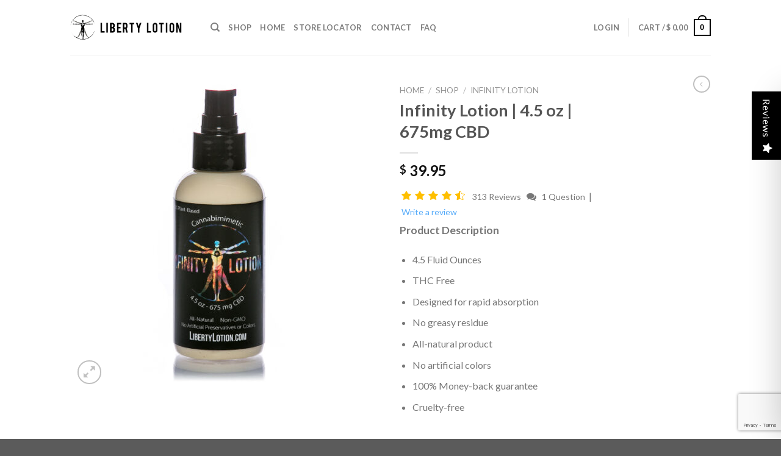

--- FILE ---
content_type: text/html; charset=utf-8
request_url: https://www.google.com/recaptcha/api2/anchor?ar=1&k=6LcJKbkUAAAAAOIq83Ry2L9lv3_okgVLy5Afjs-P&co=aHR0cHM6Ly9saWJlcnR5bG90aW9uLmNvbTo0NDM.&hl=en&v=PoyoqOPhxBO7pBk68S4YbpHZ&size=invisible&anchor-ms=20000&execute-ms=30000&cb=uhcxikf7ryca
body_size: 48974
content:
<!DOCTYPE HTML><html dir="ltr" lang="en"><head><meta http-equiv="Content-Type" content="text/html; charset=UTF-8">
<meta http-equiv="X-UA-Compatible" content="IE=edge">
<title>reCAPTCHA</title>
<style type="text/css">
/* cyrillic-ext */
@font-face {
  font-family: 'Roboto';
  font-style: normal;
  font-weight: 400;
  font-stretch: 100%;
  src: url(//fonts.gstatic.com/s/roboto/v48/KFO7CnqEu92Fr1ME7kSn66aGLdTylUAMa3GUBHMdazTgWw.woff2) format('woff2');
  unicode-range: U+0460-052F, U+1C80-1C8A, U+20B4, U+2DE0-2DFF, U+A640-A69F, U+FE2E-FE2F;
}
/* cyrillic */
@font-face {
  font-family: 'Roboto';
  font-style: normal;
  font-weight: 400;
  font-stretch: 100%;
  src: url(//fonts.gstatic.com/s/roboto/v48/KFO7CnqEu92Fr1ME7kSn66aGLdTylUAMa3iUBHMdazTgWw.woff2) format('woff2');
  unicode-range: U+0301, U+0400-045F, U+0490-0491, U+04B0-04B1, U+2116;
}
/* greek-ext */
@font-face {
  font-family: 'Roboto';
  font-style: normal;
  font-weight: 400;
  font-stretch: 100%;
  src: url(//fonts.gstatic.com/s/roboto/v48/KFO7CnqEu92Fr1ME7kSn66aGLdTylUAMa3CUBHMdazTgWw.woff2) format('woff2');
  unicode-range: U+1F00-1FFF;
}
/* greek */
@font-face {
  font-family: 'Roboto';
  font-style: normal;
  font-weight: 400;
  font-stretch: 100%;
  src: url(//fonts.gstatic.com/s/roboto/v48/KFO7CnqEu92Fr1ME7kSn66aGLdTylUAMa3-UBHMdazTgWw.woff2) format('woff2');
  unicode-range: U+0370-0377, U+037A-037F, U+0384-038A, U+038C, U+038E-03A1, U+03A3-03FF;
}
/* math */
@font-face {
  font-family: 'Roboto';
  font-style: normal;
  font-weight: 400;
  font-stretch: 100%;
  src: url(//fonts.gstatic.com/s/roboto/v48/KFO7CnqEu92Fr1ME7kSn66aGLdTylUAMawCUBHMdazTgWw.woff2) format('woff2');
  unicode-range: U+0302-0303, U+0305, U+0307-0308, U+0310, U+0312, U+0315, U+031A, U+0326-0327, U+032C, U+032F-0330, U+0332-0333, U+0338, U+033A, U+0346, U+034D, U+0391-03A1, U+03A3-03A9, U+03B1-03C9, U+03D1, U+03D5-03D6, U+03F0-03F1, U+03F4-03F5, U+2016-2017, U+2034-2038, U+203C, U+2040, U+2043, U+2047, U+2050, U+2057, U+205F, U+2070-2071, U+2074-208E, U+2090-209C, U+20D0-20DC, U+20E1, U+20E5-20EF, U+2100-2112, U+2114-2115, U+2117-2121, U+2123-214F, U+2190, U+2192, U+2194-21AE, U+21B0-21E5, U+21F1-21F2, U+21F4-2211, U+2213-2214, U+2216-22FF, U+2308-230B, U+2310, U+2319, U+231C-2321, U+2336-237A, U+237C, U+2395, U+239B-23B7, U+23D0, U+23DC-23E1, U+2474-2475, U+25AF, U+25B3, U+25B7, U+25BD, U+25C1, U+25CA, U+25CC, U+25FB, U+266D-266F, U+27C0-27FF, U+2900-2AFF, U+2B0E-2B11, U+2B30-2B4C, U+2BFE, U+3030, U+FF5B, U+FF5D, U+1D400-1D7FF, U+1EE00-1EEFF;
}
/* symbols */
@font-face {
  font-family: 'Roboto';
  font-style: normal;
  font-weight: 400;
  font-stretch: 100%;
  src: url(//fonts.gstatic.com/s/roboto/v48/KFO7CnqEu92Fr1ME7kSn66aGLdTylUAMaxKUBHMdazTgWw.woff2) format('woff2');
  unicode-range: U+0001-000C, U+000E-001F, U+007F-009F, U+20DD-20E0, U+20E2-20E4, U+2150-218F, U+2190, U+2192, U+2194-2199, U+21AF, U+21E6-21F0, U+21F3, U+2218-2219, U+2299, U+22C4-22C6, U+2300-243F, U+2440-244A, U+2460-24FF, U+25A0-27BF, U+2800-28FF, U+2921-2922, U+2981, U+29BF, U+29EB, U+2B00-2BFF, U+4DC0-4DFF, U+FFF9-FFFB, U+10140-1018E, U+10190-1019C, U+101A0, U+101D0-101FD, U+102E0-102FB, U+10E60-10E7E, U+1D2C0-1D2D3, U+1D2E0-1D37F, U+1F000-1F0FF, U+1F100-1F1AD, U+1F1E6-1F1FF, U+1F30D-1F30F, U+1F315, U+1F31C, U+1F31E, U+1F320-1F32C, U+1F336, U+1F378, U+1F37D, U+1F382, U+1F393-1F39F, U+1F3A7-1F3A8, U+1F3AC-1F3AF, U+1F3C2, U+1F3C4-1F3C6, U+1F3CA-1F3CE, U+1F3D4-1F3E0, U+1F3ED, U+1F3F1-1F3F3, U+1F3F5-1F3F7, U+1F408, U+1F415, U+1F41F, U+1F426, U+1F43F, U+1F441-1F442, U+1F444, U+1F446-1F449, U+1F44C-1F44E, U+1F453, U+1F46A, U+1F47D, U+1F4A3, U+1F4B0, U+1F4B3, U+1F4B9, U+1F4BB, U+1F4BF, U+1F4C8-1F4CB, U+1F4D6, U+1F4DA, U+1F4DF, U+1F4E3-1F4E6, U+1F4EA-1F4ED, U+1F4F7, U+1F4F9-1F4FB, U+1F4FD-1F4FE, U+1F503, U+1F507-1F50B, U+1F50D, U+1F512-1F513, U+1F53E-1F54A, U+1F54F-1F5FA, U+1F610, U+1F650-1F67F, U+1F687, U+1F68D, U+1F691, U+1F694, U+1F698, U+1F6AD, U+1F6B2, U+1F6B9-1F6BA, U+1F6BC, U+1F6C6-1F6CF, U+1F6D3-1F6D7, U+1F6E0-1F6EA, U+1F6F0-1F6F3, U+1F6F7-1F6FC, U+1F700-1F7FF, U+1F800-1F80B, U+1F810-1F847, U+1F850-1F859, U+1F860-1F887, U+1F890-1F8AD, U+1F8B0-1F8BB, U+1F8C0-1F8C1, U+1F900-1F90B, U+1F93B, U+1F946, U+1F984, U+1F996, U+1F9E9, U+1FA00-1FA6F, U+1FA70-1FA7C, U+1FA80-1FA89, U+1FA8F-1FAC6, U+1FACE-1FADC, U+1FADF-1FAE9, U+1FAF0-1FAF8, U+1FB00-1FBFF;
}
/* vietnamese */
@font-face {
  font-family: 'Roboto';
  font-style: normal;
  font-weight: 400;
  font-stretch: 100%;
  src: url(//fonts.gstatic.com/s/roboto/v48/KFO7CnqEu92Fr1ME7kSn66aGLdTylUAMa3OUBHMdazTgWw.woff2) format('woff2');
  unicode-range: U+0102-0103, U+0110-0111, U+0128-0129, U+0168-0169, U+01A0-01A1, U+01AF-01B0, U+0300-0301, U+0303-0304, U+0308-0309, U+0323, U+0329, U+1EA0-1EF9, U+20AB;
}
/* latin-ext */
@font-face {
  font-family: 'Roboto';
  font-style: normal;
  font-weight: 400;
  font-stretch: 100%;
  src: url(//fonts.gstatic.com/s/roboto/v48/KFO7CnqEu92Fr1ME7kSn66aGLdTylUAMa3KUBHMdazTgWw.woff2) format('woff2');
  unicode-range: U+0100-02BA, U+02BD-02C5, U+02C7-02CC, U+02CE-02D7, U+02DD-02FF, U+0304, U+0308, U+0329, U+1D00-1DBF, U+1E00-1E9F, U+1EF2-1EFF, U+2020, U+20A0-20AB, U+20AD-20C0, U+2113, U+2C60-2C7F, U+A720-A7FF;
}
/* latin */
@font-face {
  font-family: 'Roboto';
  font-style: normal;
  font-weight: 400;
  font-stretch: 100%;
  src: url(//fonts.gstatic.com/s/roboto/v48/KFO7CnqEu92Fr1ME7kSn66aGLdTylUAMa3yUBHMdazQ.woff2) format('woff2');
  unicode-range: U+0000-00FF, U+0131, U+0152-0153, U+02BB-02BC, U+02C6, U+02DA, U+02DC, U+0304, U+0308, U+0329, U+2000-206F, U+20AC, U+2122, U+2191, U+2193, U+2212, U+2215, U+FEFF, U+FFFD;
}
/* cyrillic-ext */
@font-face {
  font-family: 'Roboto';
  font-style: normal;
  font-weight: 500;
  font-stretch: 100%;
  src: url(//fonts.gstatic.com/s/roboto/v48/KFO7CnqEu92Fr1ME7kSn66aGLdTylUAMa3GUBHMdazTgWw.woff2) format('woff2');
  unicode-range: U+0460-052F, U+1C80-1C8A, U+20B4, U+2DE0-2DFF, U+A640-A69F, U+FE2E-FE2F;
}
/* cyrillic */
@font-face {
  font-family: 'Roboto';
  font-style: normal;
  font-weight: 500;
  font-stretch: 100%;
  src: url(//fonts.gstatic.com/s/roboto/v48/KFO7CnqEu92Fr1ME7kSn66aGLdTylUAMa3iUBHMdazTgWw.woff2) format('woff2');
  unicode-range: U+0301, U+0400-045F, U+0490-0491, U+04B0-04B1, U+2116;
}
/* greek-ext */
@font-face {
  font-family: 'Roboto';
  font-style: normal;
  font-weight: 500;
  font-stretch: 100%;
  src: url(//fonts.gstatic.com/s/roboto/v48/KFO7CnqEu92Fr1ME7kSn66aGLdTylUAMa3CUBHMdazTgWw.woff2) format('woff2');
  unicode-range: U+1F00-1FFF;
}
/* greek */
@font-face {
  font-family: 'Roboto';
  font-style: normal;
  font-weight: 500;
  font-stretch: 100%;
  src: url(//fonts.gstatic.com/s/roboto/v48/KFO7CnqEu92Fr1ME7kSn66aGLdTylUAMa3-UBHMdazTgWw.woff2) format('woff2');
  unicode-range: U+0370-0377, U+037A-037F, U+0384-038A, U+038C, U+038E-03A1, U+03A3-03FF;
}
/* math */
@font-face {
  font-family: 'Roboto';
  font-style: normal;
  font-weight: 500;
  font-stretch: 100%;
  src: url(//fonts.gstatic.com/s/roboto/v48/KFO7CnqEu92Fr1ME7kSn66aGLdTylUAMawCUBHMdazTgWw.woff2) format('woff2');
  unicode-range: U+0302-0303, U+0305, U+0307-0308, U+0310, U+0312, U+0315, U+031A, U+0326-0327, U+032C, U+032F-0330, U+0332-0333, U+0338, U+033A, U+0346, U+034D, U+0391-03A1, U+03A3-03A9, U+03B1-03C9, U+03D1, U+03D5-03D6, U+03F0-03F1, U+03F4-03F5, U+2016-2017, U+2034-2038, U+203C, U+2040, U+2043, U+2047, U+2050, U+2057, U+205F, U+2070-2071, U+2074-208E, U+2090-209C, U+20D0-20DC, U+20E1, U+20E5-20EF, U+2100-2112, U+2114-2115, U+2117-2121, U+2123-214F, U+2190, U+2192, U+2194-21AE, U+21B0-21E5, U+21F1-21F2, U+21F4-2211, U+2213-2214, U+2216-22FF, U+2308-230B, U+2310, U+2319, U+231C-2321, U+2336-237A, U+237C, U+2395, U+239B-23B7, U+23D0, U+23DC-23E1, U+2474-2475, U+25AF, U+25B3, U+25B7, U+25BD, U+25C1, U+25CA, U+25CC, U+25FB, U+266D-266F, U+27C0-27FF, U+2900-2AFF, U+2B0E-2B11, U+2B30-2B4C, U+2BFE, U+3030, U+FF5B, U+FF5D, U+1D400-1D7FF, U+1EE00-1EEFF;
}
/* symbols */
@font-face {
  font-family: 'Roboto';
  font-style: normal;
  font-weight: 500;
  font-stretch: 100%;
  src: url(//fonts.gstatic.com/s/roboto/v48/KFO7CnqEu92Fr1ME7kSn66aGLdTylUAMaxKUBHMdazTgWw.woff2) format('woff2');
  unicode-range: U+0001-000C, U+000E-001F, U+007F-009F, U+20DD-20E0, U+20E2-20E4, U+2150-218F, U+2190, U+2192, U+2194-2199, U+21AF, U+21E6-21F0, U+21F3, U+2218-2219, U+2299, U+22C4-22C6, U+2300-243F, U+2440-244A, U+2460-24FF, U+25A0-27BF, U+2800-28FF, U+2921-2922, U+2981, U+29BF, U+29EB, U+2B00-2BFF, U+4DC0-4DFF, U+FFF9-FFFB, U+10140-1018E, U+10190-1019C, U+101A0, U+101D0-101FD, U+102E0-102FB, U+10E60-10E7E, U+1D2C0-1D2D3, U+1D2E0-1D37F, U+1F000-1F0FF, U+1F100-1F1AD, U+1F1E6-1F1FF, U+1F30D-1F30F, U+1F315, U+1F31C, U+1F31E, U+1F320-1F32C, U+1F336, U+1F378, U+1F37D, U+1F382, U+1F393-1F39F, U+1F3A7-1F3A8, U+1F3AC-1F3AF, U+1F3C2, U+1F3C4-1F3C6, U+1F3CA-1F3CE, U+1F3D4-1F3E0, U+1F3ED, U+1F3F1-1F3F3, U+1F3F5-1F3F7, U+1F408, U+1F415, U+1F41F, U+1F426, U+1F43F, U+1F441-1F442, U+1F444, U+1F446-1F449, U+1F44C-1F44E, U+1F453, U+1F46A, U+1F47D, U+1F4A3, U+1F4B0, U+1F4B3, U+1F4B9, U+1F4BB, U+1F4BF, U+1F4C8-1F4CB, U+1F4D6, U+1F4DA, U+1F4DF, U+1F4E3-1F4E6, U+1F4EA-1F4ED, U+1F4F7, U+1F4F9-1F4FB, U+1F4FD-1F4FE, U+1F503, U+1F507-1F50B, U+1F50D, U+1F512-1F513, U+1F53E-1F54A, U+1F54F-1F5FA, U+1F610, U+1F650-1F67F, U+1F687, U+1F68D, U+1F691, U+1F694, U+1F698, U+1F6AD, U+1F6B2, U+1F6B9-1F6BA, U+1F6BC, U+1F6C6-1F6CF, U+1F6D3-1F6D7, U+1F6E0-1F6EA, U+1F6F0-1F6F3, U+1F6F7-1F6FC, U+1F700-1F7FF, U+1F800-1F80B, U+1F810-1F847, U+1F850-1F859, U+1F860-1F887, U+1F890-1F8AD, U+1F8B0-1F8BB, U+1F8C0-1F8C1, U+1F900-1F90B, U+1F93B, U+1F946, U+1F984, U+1F996, U+1F9E9, U+1FA00-1FA6F, U+1FA70-1FA7C, U+1FA80-1FA89, U+1FA8F-1FAC6, U+1FACE-1FADC, U+1FADF-1FAE9, U+1FAF0-1FAF8, U+1FB00-1FBFF;
}
/* vietnamese */
@font-face {
  font-family: 'Roboto';
  font-style: normal;
  font-weight: 500;
  font-stretch: 100%;
  src: url(//fonts.gstatic.com/s/roboto/v48/KFO7CnqEu92Fr1ME7kSn66aGLdTylUAMa3OUBHMdazTgWw.woff2) format('woff2');
  unicode-range: U+0102-0103, U+0110-0111, U+0128-0129, U+0168-0169, U+01A0-01A1, U+01AF-01B0, U+0300-0301, U+0303-0304, U+0308-0309, U+0323, U+0329, U+1EA0-1EF9, U+20AB;
}
/* latin-ext */
@font-face {
  font-family: 'Roboto';
  font-style: normal;
  font-weight: 500;
  font-stretch: 100%;
  src: url(//fonts.gstatic.com/s/roboto/v48/KFO7CnqEu92Fr1ME7kSn66aGLdTylUAMa3KUBHMdazTgWw.woff2) format('woff2');
  unicode-range: U+0100-02BA, U+02BD-02C5, U+02C7-02CC, U+02CE-02D7, U+02DD-02FF, U+0304, U+0308, U+0329, U+1D00-1DBF, U+1E00-1E9F, U+1EF2-1EFF, U+2020, U+20A0-20AB, U+20AD-20C0, U+2113, U+2C60-2C7F, U+A720-A7FF;
}
/* latin */
@font-face {
  font-family: 'Roboto';
  font-style: normal;
  font-weight: 500;
  font-stretch: 100%;
  src: url(//fonts.gstatic.com/s/roboto/v48/KFO7CnqEu92Fr1ME7kSn66aGLdTylUAMa3yUBHMdazQ.woff2) format('woff2');
  unicode-range: U+0000-00FF, U+0131, U+0152-0153, U+02BB-02BC, U+02C6, U+02DA, U+02DC, U+0304, U+0308, U+0329, U+2000-206F, U+20AC, U+2122, U+2191, U+2193, U+2212, U+2215, U+FEFF, U+FFFD;
}
/* cyrillic-ext */
@font-face {
  font-family: 'Roboto';
  font-style: normal;
  font-weight: 900;
  font-stretch: 100%;
  src: url(//fonts.gstatic.com/s/roboto/v48/KFO7CnqEu92Fr1ME7kSn66aGLdTylUAMa3GUBHMdazTgWw.woff2) format('woff2');
  unicode-range: U+0460-052F, U+1C80-1C8A, U+20B4, U+2DE0-2DFF, U+A640-A69F, U+FE2E-FE2F;
}
/* cyrillic */
@font-face {
  font-family: 'Roboto';
  font-style: normal;
  font-weight: 900;
  font-stretch: 100%;
  src: url(//fonts.gstatic.com/s/roboto/v48/KFO7CnqEu92Fr1ME7kSn66aGLdTylUAMa3iUBHMdazTgWw.woff2) format('woff2');
  unicode-range: U+0301, U+0400-045F, U+0490-0491, U+04B0-04B1, U+2116;
}
/* greek-ext */
@font-face {
  font-family: 'Roboto';
  font-style: normal;
  font-weight: 900;
  font-stretch: 100%;
  src: url(//fonts.gstatic.com/s/roboto/v48/KFO7CnqEu92Fr1ME7kSn66aGLdTylUAMa3CUBHMdazTgWw.woff2) format('woff2');
  unicode-range: U+1F00-1FFF;
}
/* greek */
@font-face {
  font-family: 'Roboto';
  font-style: normal;
  font-weight: 900;
  font-stretch: 100%;
  src: url(//fonts.gstatic.com/s/roboto/v48/KFO7CnqEu92Fr1ME7kSn66aGLdTylUAMa3-UBHMdazTgWw.woff2) format('woff2');
  unicode-range: U+0370-0377, U+037A-037F, U+0384-038A, U+038C, U+038E-03A1, U+03A3-03FF;
}
/* math */
@font-face {
  font-family: 'Roboto';
  font-style: normal;
  font-weight: 900;
  font-stretch: 100%;
  src: url(//fonts.gstatic.com/s/roboto/v48/KFO7CnqEu92Fr1ME7kSn66aGLdTylUAMawCUBHMdazTgWw.woff2) format('woff2');
  unicode-range: U+0302-0303, U+0305, U+0307-0308, U+0310, U+0312, U+0315, U+031A, U+0326-0327, U+032C, U+032F-0330, U+0332-0333, U+0338, U+033A, U+0346, U+034D, U+0391-03A1, U+03A3-03A9, U+03B1-03C9, U+03D1, U+03D5-03D6, U+03F0-03F1, U+03F4-03F5, U+2016-2017, U+2034-2038, U+203C, U+2040, U+2043, U+2047, U+2050, U+2057, U+205F, U+2070-2071, U+2074-208E, U+2090-209C, U+20D0-20DC, U+20E1, U+20E5-20EF, U+2100-2112, U+2114-2115, U+2117-2121, U+2123-214F, U+2190, U+2192, U+2194-21AE, U+21B0-21E5, U+21F1-21F2, U+21F4-2211, U+2213-2214, U+2216-22FF, U+2308-230B, U+2310, U+2319, U+231C-2321, U+2336-237A, U+237C, U+2395, U+239B-23B7, U+23D0, U+23DC-23E1, U+2474-2475, U+25AF, U+25B3, U+25B7, U+25BD, U+25C1, U+25CA, U+25CC, U+25FB, U+266D-266F, U+27C0-27FF, U+2900-2AFF, U+2B0E-2B11, U+2B30-2B4C, U+2BFE, U+3030, U+FF5B, U+FF5D, U+1D400-1D7FF, U+1EE00-1EEFF;
}
/* symbols */
@font-face {
  font-family: 'Roboto';
  font-style: normal;
  font-weight: 900;
  font-stretch: 100%;
  src: url(//fonts.gstatic.com/s/roboto/v48/KFO7CnqEu92Fr1ME7kSn66aGLdTylUAMaxKUBHMdazTgWw.woff2) format('woff2');
  unicode-range: U+0001-000C, U+000E-001F, U+007F-009F, U+20DD-20E0, U+20E2-20E4, U+2150-218F, U+2190, U+2192, U+2194-2199, U+21AF, U+21E6-21F0, U+21F3, U+2218-2219, U+2299, U+22C4-22C6, U+2300-243F, U+2440-244A, U+2460-24FF, U+25A0-27BF, U+2800-28FF, U+2921-2922, U+2981, U+29BF, U+29EB, U+2B00-2BFF, U+4DC0-4DFF, U+FFF9-FFFB, U+10140-1018E, U+10190-1019C, U+101A0, U+101D0-101FD, U+102E0-102FB, U+10E60-10E7E, U+1D2C0-1D2D3, U+1D2E0-1D37F, U+1F000-1F0FF, U+1F100-1F1AD, U+1F1E6-1F1FF, U+1F30D-1F30F, U+1F315, U+1F31C, U+1F31E, U+1F320-1F32C, U+1F336, U+1F378, U+1F37D, U+1F382, U+1F393-1F39F, U+1F3A7-1F3A8, U+1F3AC-1F3AF, U+1F3C2, U+1F3C4-1F3C6, U+1F3CA-1F3CE, U+1F3D4-1F3E0, U+1F3ED, U+1F3F1-1F3F3, U+1F3F5-1F3F7, U+1F408, U+1F415, U+1F41F, U+1F426, U+1F43F, U+1F441-1F442, U+1F444, U+1F446-1F449, U+1F44C-1F44E, U+1F453, U+1F46A, U+1F47D, U+1F4A3, U+1F4B0, U+1F4B3, U+1F4B9, U+1F4BB, U+1F4BF, U+1F4C8-1F4CB, U+1F4D6, U+1F4DA, U+1F4DF, U+1F4E3-1F4E6, U+1F4EA-1F4ED, U+1F4F7, U+1F4F9-1F4FB, U+1F4FD-1F4FE, U+1F503, U+1F507-1F50B, U+1F50D, U+1F512-1F513, U+1F53E-1F54A, U+1F54F-1F5FA, U+1F610, U+1F650-1F67F, U+1F687, U+1F68D, U+1F691, U+1F694, U+1F698, U+1F6AD, U+1F6B2, U+1F6B9-1F6BA, U+1F6BC, U+1F6C6-1F6CF, U+1F6D3-1F6D7, U+1F6E0-1F6EA, U+1F6F0-1F6F3, U+1F6F7-1F6FC, U+1F700-1F7FF, U+1F800-1F80B, U+1F810-1F847, U+1F850-1F859, U+1F860-1F887, U+1F890-1F8AD, U+1F8B0-1F8BB, U+1F8C0-1F8C1, U+1F900-1F90B, U+1F93B, U+1F946, U+1F984, U+1F996, U+1F9E9, U+1FA00-1FA6F, U+1FA70-1FA7C, U+1FA80-1FA89, U+1FA8F-1FAC6, U+1FACE-1FADC, U+1FADF-1FAE9, U+1FAF0-1FAF8, U+1FB00-1FBFF;
}
/* vietnamese */
@font-face {
  font-family: 'Roboto';
  font-style: normal;
  font-weight: 900;
  font-stretch: 100%;
  src: url(//fonts.gstatic.com/s/roboto/v48/KFO7CnqEu92Fr1ME7kSn66aGLdTylUAMa3OUBHMdazTgWw.woff2) format('woff2');
  unicode-range: U+0102-0103, U+0110-0111, U+0128-0129, U+0168-0169, U+01A0-01A1, U+01AF-01B0, U+0300-0301, U+0303-0304, U+0308-0309, U+0323, U+0329, U+1EA0-1EF9, U+20AB;
}
/* latin-ext */
@font-face {
  font-family: 'Roboto';
  font-style: normal;
  font-weight: 900;
  font-stretch: 100%;
  src: url(//fonts.gstatic.com/s/roboto/v48/KFO7CnqEu92Fr1ME7kSn66aGLdTylUAMa3KUBHMdazTgWw.woff2) format('woff2');
  unicode-range: U+0100-02BA, U+02BD-02C5, U+02C7-02CC, U+02CE-02D7, U+02DD-02FF, U+0304, U+0308, U+0329, U+1D00-1DBF, U+1E00-1E9F, U+1EF2-1EFF, U+2020, U+20A0-20AB, U+20AD-20C0, U+2113, U+2C60-2C7F, U+A720-A7FF;
}
/* latin */
@font-face {
  font-family: 'Roboto';
  font-style: normal;
  font-weight: 900;
  font-stretch: 100%;
  src: url(//fonts.gstatic.com/s/roboto/v48/KFO7CnqEu92Fr1ME7kSn66aGLdTylUAMa3yUBHMdazQ.woff2) format('woff2');
  unicode-range: U+0000-00FF, U+0131, U+0152-0153, U+02BB-02BC, U+02C6, U+02DA, U+02DC, U+0304, U+0308, U+0329, U+2000-206F, U+20AC, U+2122, U+2191, U+2193, U+2212, U+2215, U+FEFF, U+FFFD;
}

</style>
<link rel="stylesheet" type="text/css" href="https://www.gstatic.com/recaptcha/releases/PoyoqOPhxBO7pBk68S4YbpHZ/styles__ltr.css">
<script nonce="6nyFHrFqBhQb41iMxhgLpQ" type="text/javascript">window['__recaptcha_api'] = 'https://www.google.com/recaptcha/api2/';</script>
<script type="text/javascript" src="https://www.gstatic.com/recaptcha/releases/PoyoqOPhxBO7pBk68S4YbpHZ/recaptcha__en.js" nonce="6nyFHrFqBhQb41iMxhgLpQ">
      
    </script></head>
<body><div id="rc-anchor-alert" class="rc-anchor-alert"></div>
<input type="hidden" id="recaptcha-token" value="[base64]">
<script type="text/javascript" nonce="6nyFHrFqBhQb41iMxhgLpQ">
      recaptcha.anchor.Main.init("[\x22ainput\x22,[\x22bgdata\x22,\x22\x22,\[base64]/[base64]/[base64]/KE4oMTI0LHYsdi5HKSxMWihsLHYpKTpOKDEyNCx2LGwpLFYpLHYpLFQpKSxGKDE3MSx2KX0scjc9ZnVuY3Rpb24obCl7cmV0dXJuIGx9LEM9ZnVuY3Rpb24obCxWLHYpe04odixsLFYpLFZbYWtdPTI3OTZ9LG49ZnVuY3Rpb24obCxWKXtWLlg9KChWLlg/[base64]/[base64]/[base64]/[base64]/[base64]/[base64]/[base64]/[base64]/[base64]/[base64]/[base64]\\u003d\x22,\[base64]\\u003d\\u003d\x22,\x22JMK7f8Koa2lII8OFJGl2ISLCoC7DsSx1I8Osw4DDqMO+w6AAD3zDtFwkwqDDogPCh1BiwqDDhsKKLBDDnUPCksOWNmPDr1vCrcOhEMO7W8K+w6/DtsKAwpsSw53Ct8OdeR7CqTDCp3fCjUNEw5vDhEA7TmwHJcOlecK5w5DDlsKaEsOxwoEGJMOEwoXDgMKGw7TDpsKgwpfCiRXCnBrCkll/MHLDjyvClDDCssOlIcKJbVIvCEvChMOYDnPDtsOuw4HDuMOlDRglwqfDhTTDvcK8w75dw7AqBsK0AMKkYMK4PzfDkn3ClsOqNGVLw7d5wp9OwoXDqnI5fkcIDcOrw6FJdDHCjcK5WsKmF8Khw5Bfw6PDgy3CmknCqR/DgMKFGsKGGXpdIixKXMKPCMOwPcO9J2Quw5/Ctn/DlsOsQsKFwrPCu8OzwrpbSsK8wo3ChgzCtMKBwoTCoRV7wqxkw6jCrsK1w5rCim3DmTU4wrvCm8KQw4IMwqDDsS0ewrLChWxJMsOvLMOnw6x+w6lmw5jCmMOKEDhMw6xfw4rCiX7DkGTDgVHDk14+w5lyZ8KMQW/DvwoCdV8gWcKEwqPCmA5lw7LDsMO7w5zDh1tHNWMew7zDonvDtUUvOy5fTsKUwqwEesObw57DhAs0JsOQwrvClMKYc8OfIcOJwphKZsOWHRgIYsOyw7XCuMKhwrFrw6YRX37CtCbDv8KAw5PDl8OhIxVBYWoKE1XDjUTCnC/DnDlawpTChlzCkjbCkMKmw50CwpYLC39NAcOqw63DhzU0wpPCrBV6wqrCs3Q9w4UGw6Rxw6kOwoHCpMOfLsOfwrlEaX9hw5PDjHfCocKvQFJRwpXCtDYpA8KPAB0gFDNtLsOZwpnDosKWc8K/[base64]/DoSrCgcKVW2F5woTCgCzCtGTCtDBUBsKUSMO+HV7Dt8KmwobDusKqXRzCgWUEP8OVG8OHwopiw7zCp8OMLMKzw5fCuTPCsgvClHEBX8KaSyMnw7/ChQx2dcOmwrbCrVbDrSwqwpdqwq0OI1HCpmrDjVHDrgXDr0LDgR/CkMOuwoIvw6hAw5bCvGNawq15wpHCqnHCrcKnw47DlsOXSsOswq1oMgF+wozCu8OGw5E6w7jCrMKfLzrDvgDDnmLCmMO1TMO5w5Zlw7lawqB9w6MVw5sbw4XDqcKyfcOYwqnDnMK0dMKOV8KrF8KyFcO3w7LCiWwaw5AgwoMuwr/DjGTDr2DCmxTDiFTDsh7Cijw8Y0w8wprCvR/DusKHET4tBB3DocKeeD3DpQbDoA7CtcKsw4rDqsKfCU/[base64]/[base64]/[base64]/CvMOXwr8Rw5VLS0Z9w6zDlCPDr8K0w6fDs8OywoTCscKVwoxKd8OcU17CrBfDgcOjwqU9HcOlDBHCojHDrsKMwpvDiMKEAAnDjcKESCvChnJUeMOewqbCvsKEwo9SZFBNexDCoMOGw7tlb8ObN3vDkMKJVh/Ch8OXw7dOWMKnNsKIRcKsC8K9wohtwqPClA4hwqVpw4jDsz1swpnCmmU2wo/DqlRgBsO9wqdSw4fDvG7CmnkXwrLCocOxw5DCsMKmw4J2MF9cZGPCghhzV8KTXlDDrcK1WgNzTsOuwqEyLykSZsOaw7jDnSDCoMOlcMOVXsOPH8KXw7hISwwYfyY9XBBJwozDiX0BJw92w6RXw7gVw6TDlRVgYhFmEk/CvMKqw4NefhgQHsOdwpbDmBDDj8OcG2rDiB1WPyh5wprCjDJnwrNob2HCtsOZwrbCiCjCrCzDoQwnw4PDtsKXw74/w5hZT2HCi8Kew57DoMOVfMOALcO7wo5jw4ceSyjDtMODwo3CgiY8b1bCm8OCa8KGw5F5woLDumxpHMOwPMKfX2HCq2Q5OFfDj0LDp8OQwrsTRsKicsKbw61cL8KcEcOrw4nCo1nCpMOXw5IHScOHaxscCsOqw7nCucOPw4jCt15Sw4JDwqPCniIuJzZbwpLChH/[base64]/[base64]/CuR0xwr/CvMKhM1Bpw4jDlnfCmMOSP8K2woUaw6ZAw5ISDMOkRsKDwo3DucKVFykpw6vDg8KMw6E3dcOhw77CiiDCnMOEw4I8w5HDnsK8wobCl8KJw73DlsKVw6N3w57CrMOnNWRhVMOjw6PCl8KwwpMnZSA/wpYlWW3Cm3PDl8Oaw5XDsMKPd8O0ERbDuCRww4k9w5QDwrbCox/[base64]/ComEeRQTCiB4NJMO8XBJbfzXDiWPCjQ41wqojw5U1O8OvwqRPw5pfw6luasKafm4zOD7Cv0rCjAQzWCgPXRnDvMKNw5cpw5fCl8OPw4gtwoHCn8K/CSt0wojCkRPCh1JqVMOZYcKrwqfCrsKUw73CjsO8DlTDhsOgPCvDvjEBOkZ+w7QqwqhkwrTCjsO/w7DCrMKvwroATivCqUQJw6fCq8KabyVOw6ZGw5t3wqjCjMKUw4DCo8Oobxp/wrUVwpsdOj/Do8KDwrUgwoRQw6xBRUbCs8KRahp7DiHCjcODC8K8wq/Dj8OAXMKTw6QcEsKvwok5wrvDv8KWVXxOwqMLw71UwrkYw4vCocKFAMK0w55vJDfCuW4dw4kWchYywrIuwqfDucOnwqXDqsKzw6wRwrwDHEPCuMK9wojDtELCp8O9ccKVw4TCmsKxCMKYFcOwSRzDvsKwQFXDucKyNMOxa2XCpcOYaMOCw4p/QsKbw5/Ci1NvwrkWSxk+wr7Dgk3DksOFwrPDqcOeDS8sw6HDrMOEw4zCh1bChzdGwpNTRcKlQsO5wonCjcKqwrvCi1fClMOhbMKaL8KrwojDpkl8dm5NU8KoSsKmDMOywoXCisOAwpIYwqRqwrDCjAEww4jChh7DkibCvEDCmXp4w5jDgcKJHcK/woZtcgokwpjDlMOpFFfCgUATwokSw4VUHsK1RkQLXcKUKTzClUF+w6gUwrzDpsOza8KmOcOmwr1Bw7TCr8KwQMKpUsKLfMKnN0Irwp3CvsKyLDvCuk3DhMK4Rnghfi8GITfCnsOhFsO0w4NIMsKJw5laP0LCsjnDqXjCqUbCn8OUcDzDusO/P8KPw5cnRcKOGRPCrsKRCyEiQ8O8OihewpBoWsKFJgDDvMOPwoDCgDBAXsKpfRtjwqEbw7rCvMO0DMOidMOWw6QewrDDgMKfw7nDlVMZD8Oawo9owp3DsHMEw4fDkzzCvMKkw5o5wpfChQLDij1tw7Z4VMOpw5rCgU/DjsKKw6rDrcOFw5cDBcOcwqdmD8O/esKvU8KWwo3CrS5Cw4Fwel0JVmElbWrDnsO7BRfDr8OoSsOxw7rDhTLDtcK2NDcLHMO6bzsQa8OgDy3DiCcEKMKdw73CrsKsdnjCtGTCusO7wrzCgcKPUcKJw5TDoC/ChsK6w4VEw5swDyzDhjABwrFXw4hLZEotworDlcKgSsOMdl7Ch1Qlwr7CsMOKw77Drh4bw7nCjMOeVMK+VUlFciPDiUEgW8K1wpvDh0YfNmZaBl/Cu3PCqxYhwpBBOnHCmGXDvGRmEsOaw5PCp3XDosOeSVl6w4VCIGdqw7fCiMOFw6APwoMcw4BAwqLDqhM4XmvCpFgPb8KrGcKdwqPDhgfChxLCj3U9WsKgwp4qDh/ChcKHw4DCmyvDisOWw6vDhhp4GH/ChRrDhMKVw6BEw4/CgCl2woPDp0kXw4HDhVArLcKxbcKeCMOCwrxUwq7DvsO/dlbClRXDjxrDiFnDr2DCi3nCtyfCkMKqOMKuFsKYEsKiRF/Cs1VawqzDmEwMIQc1fhrDtU/[base64]/CmFbDq8Ouwo3DmcK2QcKnw6fCtsKUw753AcKDAMOZw7w+woJ5w6ZIwohdw5DDtMONw4DCjhlaXsOsAMO6w7hkwrTCisKGw6ggXCZ/w6LDn2NyHybCk2JAPsKdw7x7wrvDlxAxwofDgyXCk8OwwozDo8OVw7nCv8K2wqxkYsKkLQ/ChsOVPcKVdMKCw7ghw7DDnFYOw7XDjWtcw6rDpl96diLDlmnClcOSwpHDkcO0woZLNHYNwrPCmMKMOcKOw4Bew6LCq8Kzw4XDsMKVGsOTw4zCsB4Hw7kIRA0Vw6gCfsOIGxZQw71xwoHClWQXw5bCrMKmNXIodS/Dtg3DisObw7XCvcO0wrNMAlRvwrfDvzzCo8K1WX16wo3CscKdw4YyF3E9w7nDhXDCucK1wpIHTMKTSsKbw67Cq0/Cr8OawqFfw4piRcO/[base64]/[base64]/wqbCp8KBAXHDgXEuVnTCsFDDgRcaYnwnwqgsw7DDssOnwrMzZMKDN1BcPcOJC8KDecKuwp17wrZWX8ObJW9pw5/CtcOfwp3Dpgx+BnvDjkRoesOZZnHCl2jDkn/CgMKYP8OdwpXCpcO+X8O9V3/Ci8OEwphbw7QaTMO5woPDqhnCm8K6ciFDwo1Owq/CvkHDkgDComwyw7lNZEzCq8O5w6fDs8KQFsKvwqPDpznCizR/ZxTDvR4kdhokwpHChMOCKcK6w7Vew7TCgX3DtsOUHFzCs8Oxwo/CnRsYw5hcwrXCimzDl8Otwq8HwqU0AwDDj3fCtMKYw60dw6PCmMKfwpPCusKLEw03wpbDmSxsJGfCuMKoHcOnYsK8wopQYMKUDMKdwr0oB01ZMBp8w4TDjk/CuXddPcOvTVLDu8KMAmDCj8KnZ8K1w5MkGVHCpEktXDzCn15qwrItwoHDqUNRw5EWesOsSAsdQsOPw4I0w69hUBBfHsOQw5AqZsKscsKVfcKsZjzDp8O8w65/[base64]/woBIdR9Sw7cXwpXDlVsHwoPChApTVDbDrmnCqRbDnMKHJMOSwpcqWQbCihHDnCLCnVvDgXQnw65hwqRFwpvCrDjDjSXClcKnZzDComrDsMOyD8K5Ixh6Iz3DoChtw5bCm8KUw6/[base64]/wqJawqU8QBTChsKWBiBaTGRCCDvDiW56w6rCnsOnJ8KHZ8O+Sw4Xw6kdwrzDtsOUwph4HsO2wpVDc8Ojw7oyw7IjJxwSw5bCtsOMwr3DpMKjfMOTw6oiwo/DuMOWwpVkwo41wrjDqBQxNAPDpsK2dMKJw6tBQMO5RMKVQ27Dn8OIMRJ9w4HCocOwO8KjOE3DuT3ClcOWc8KBFMOvcsOMwoxVw7XDg3ctw5tiTsKnw4TDncOIKzgCw73DnsK4KMKebEg+wrZ2UsOuwrxuHMKDL8OFwqI/wqDCt3M1JMKzfsKGPFzDrMOwYsOSw4bCjiofdFNFAloCXQ88w4jDvgtZcsOpw6XDm8KRw43DhsKSR8K5woPDo8OOwo7Drlx8SMKkNQbDo8O5w64iw5rDsMOHOMKMRxrDhg/[base64]/[base64]/DgsOIw41nwrfCtsO5Rz7Co8KDflfCnzoRwoFWTMKXahVnw5pkw4oCwprDlBnCvSdIw67DoMK0w51oWcOZwp3DgsOEwr/DuEbCiDRXVjbCiMOmZRwpwrVBwrRHw7DDpldgO8KXbUMfZnjCrcKLwq3DgXFlwrkXAHAJKyNSw7tXBzI/wqpRw5ELdT5cwrvDusKMw5fCgMK/wq1QFsOjwqXDgcOEAzfDjgTCtcOoSsKXcsObw4vClsKVdlAHMg/ClFECN8Oga8OBVGMkYU4RwrMswq7CiMK/PBUwH8KrwrHDvcObeMOmwrLCn8OQIFjClV9Ew4dXClhSwptrw6zDgcO+U8KSeHoye8KdwoNHdldLaFPDgcOawpADw43Dix/DhgoFUVR/woQZwoLDh8OWwrwZwqDCmS/[base64]/DuMKcwrYlwq8Iw4Yfwr/Ch8KcRsO8wp7DnEnDo1TClsO0B8KMJhA7w6/DusKzwqrCshFCw4nCvcK1wq4ZJcOtPcObGcOAdgt4FMOew7/DkAgkSsOmCG40YHnCvWDDt8O0DS5ewr7Dh3p/w6F9Zz3CoBE1wp/CvhjCrUtjOGpDwq/DpWdWHcOswpoVw4nDrwEowr7CpwJDN8KRXcK/[base64]/DtsKDMUfCg8K2ZBrDhMKjdHfDshrCocOLcDrCm2nDm8K2w69QE8OKRsKoAcKmWhrDlsKQb8OoAMKvYcKEwqvDh8KNYAxswprCnMOsMWTCkMOCBcKIK8ObwpxEwrtwU8K1w6jDqsOyTsOwGjHCtB7CosOxwpsAwoBAw7ltw5zDsnTCq2XDhxfCljLDjMO/fsO7woTDs8ODwo3DlMORw7DDuFAOL8OldVfDjho5w7TCmU91w5dJE1fCtxXCs27Cr8OgJsOZUMKeTcOJdBpCG1Y0wqtmF8KTw7/CvyIuw4kxw4/DmcKWRsK3w7N/[base64]/[base64]/DnG0Hw4HCsWR6w5zDjRARw4MXw6BmYkvCjcOiZMOBwpUswovCl8Kkw7vCik3Dg8KxdMKjwrDDjMK+dsOCwqjDqUvDhcOJNn/DkXgmUMOiwpzChcKDLQ5hwrsQw7Q0BCB4WcO5wrfDpMKSw6zCslbCicOUw5pIGxPCo8KqVMKRwo7CqxYSwqHCk8KtwrglH8OiwoNLasKKZSTCocOWPAfDgVfCnxzDky7DpMOnw40VwpXDqk9yPhBYw5bDpGrCjzZVAE06NsOQD8KbRXDCnsOkNFRIdmTCiRzDncO/[base64]/ClX3DlivDkcKEL13DhcKEwqTCtQ0Gw7vCl8OMODLCll5pQcKCQCzDnAw0J04dAcOyPmMbeknCjW/DkEnDs8Kvwq3DqsK8SMKRMk3Dg8KGSG16N8K3w5dLGDfCs1BeCMKgw5vCsMO6NcOsw4TDsU/CvsOnwrsUwqfDgnDDhsO8w4pewr4nwqrDrcKIN8Kfw6FGwq/DnHDDr0Jow5LDhgjCuzHDuMOmDcO1TMOSBmZHwoxpwodswr7CrA5dTSI8w6d3dcOqKCQ3wrDCo28BHSzDo8OFRcOOwr9Rw53CvMOtTMO9w4DCqcK4eRPDt8K2f8OMw5fDtHdrw5c+wo3Dt8KzInwxwqnDmyY2w7fDj2PCuUICFW3CpMKvwq3DrQ1dwo/DqMK6KkZew5TDgAQQwpjDpXg9w7nCp8KuasKiw4lKwosqccOsejnDjcK9XcOUSSjDo1tFEmBRHEvCnG5jGHjDgsOoIXcxw7dvwrkzAXEuPsOFwrbCu2/CqcOuQifCocKwM0gYwo97wqFpVcKWbsOxwqwvwqDCtMOtw6sewqhQwqprGyfDtHHCucKReHJ5w6TCjCjCqcK1wqk7csOkw7HCsUILe8K7IVTCrsOAUsOJw5h6w7drwp5Xw6UKe8OxeCVTwo9aw5rCqsOvYVsXwprCmUYZX8K/w7rCrsOzw5QOazLCisO3SsOSTWDDk3XDhR3DqsKfHS3Dog/ColLCpsKHworClWAaD3dhLS8GWsKRTcKYw6HChFPDsnANw6HCt29ZPVrDuiXDksOGworCq0gDWsODwowVw4tBwonDjMKiw584a8OqJSsUwr1KwpfCiMOgVzYqYgYbw4RVwo0gwofDgULCscKUwpMJEcKYwq/Cr0vClDPDmsKMQT7DmTRJIRbDt8KyQg0hSwnDkcKBVAtLFMO7w6RjGsOCw7jCrA3DjGxUw6YhJWlCw6AldUXDv0DCliTDjcOLw4rCuHAvIRzDsngTw6DDgsKHODoJKULDqT0xWMKOwoTCm2jCojrCn8Oewp/CpCnDkFDDgMK2woPDvsKye8Knwolwa0kjR0nCqnPCtE57w4XDp8OQdTkjD8OUwovDpXPCkCMxwrTCvjMgdsKnAgrCsBPDlMOBHMOyIWrDmsOfQcOAHcKjw7DCtxMvAF/DqicWw70gwqnDiMOXS8KTJ8OON8OMwq/[base64]/DjAbDuMO2woI5w4ZQwpnDhGwCKjHCuHQXE8OwTFdGUsKFO8KqwoPDhsOjw7vDhA4PdsOSw5PDnMOhX1TCghpIwqjDgcO6IcOSGXIxw77DggE7BxkHw7lyw4ZEA8KFUcKiP2fDi8OGdm/DksOuAHXDgsOzFT1lNTcOZ8OWwrsUG38rw5dOCjnDlk90NHpNDCNMS3zDrMOwwp/[base64]/Ch8KPwqfDjcKcUsO6FsOKwoDDtMOkVmpHwr1lw7Z1cFFPw5vDuDzCnzZTecOlw4hOF3wRwpXCvMK3I2fCrksJWj1GEcKfbMKUwr7ClsOSw6oCL8OowrLCnMOcwrFvdX5/VMOqw7ZuW8KqChDCoX/DmlEKKcKmw4HDg1gGY3glwprDn0MuwqPDpW8/[base64]/CvsKIw5teLg8aD8K9LyQwMlUcwp/DnzbCmzVpcAF8w6bCkSdFw5PCv3Vmw4rDvyXCs8KjfcKmCHYrwqDCqsKTwpDDk8O5w47Di8OAwqPDhMKmwrTDiWDDiEAUw6hjw4nDlU/Dk8OvC0szEhxwwqFSN3JmwqULDMOTDksPXQHCucK/w4XDr8K7wohpw7Bcwr96ZETDpnbCqsKlSBdJwr9+D8OrT8Kbwo0ZbMKUwokrw7JvD10pwrEtw41nXcObLGvCqD3ClBNCw6HDjsKGwp7Cs8K9w6nDvAPCs2jDu8K6ZsKfw6PCpsKCB8KEw6/Dijh3wpJKOsKDw7lTwrpTwqDDt8K7IMKNw6FZwpw/[base64]/CkEogA8OswpPCuMOuwp7Ck8KoCQfDnWDDuMOwOMOSw4Q/d3E+MgDCoV9Cwr3Ds19+WsOBwrnCq8OwYAsxwq0swoHDlCjDgGkDwo05QsOdMj9Vw5TDsnDCthwGW1/CmR5JWcKxdsOzwpnDmXU+woxYZ8OVw47Do8K9LcK3w5HDhMKJw7pGw7MBZMKqwr3DksKBAUNFWcO5KsOoDMOkwp5YWHJDwrE/w5RyVigYdQjDsFxBLcKvbn8rVm8Bw553C8KWw57Cn8OuNj8Lw4pVBsO4H8KawpcYaEPCsGoyL8KLa27CqMOoLsKQwqxHAsO3wp/Dqh5Dw4E/w7JKVMKiBQ7CvMOkEcKNwpXDk8Oww7sJA3/Dg1jDkgx2w4ABw73DlsK7T1jDrMOwCEXDhMOAZcKnXDrCjzZjw59nwpvCjh4sOcO4MCUuwrtHRMKDwpDDkG3CrkDDrgLCuMOOwrHDp8KCR8KfX3EDwo5ERxE5bsKlPQjDpMK2VcKIw5ZFRD/[base64]/[base64]/[base64]/TRs/C8OqfhZYwrBGDzLDlcO0E3TCicKXTsKfTcKEwqHDvcKmwpYKw4liw6w8acOOL8Onw6/Dr8KIwrcbMcO6w7RVwrvCmcKzNMOmwqcSwrIeU2tBBSQqwrLCksKwT8KJwoEPw6LDoMKIA8Opw67CkGbDhQfCokplwrEtf8Oaw7bDrMKew57DvTLDtzx+BcO0IQsewpTCsMKLfsKfw58zwqY0w5LCjF/CvsOHEcOaDUBFwqhBw4M4SGlAwo9+w7vDgAY1w44EQcOCwoLDi8OwwrtDXMOKfCVOwocUecORw7TDiAHCqVIjKRxUwrsnwr3CucKkw5DDocKMw7vDlMKUZcOawqXCr0wxFMKqY8KHwr5aw47DqsOlRmbDjsKyLwfCsMK4C8O2ITNXw7jCgh/[base64]/[base64]/cMKBGGjDvx3DrsKZUcKEGcOZw7TDnmspwpzDksKRTBo6w6DCoQfDllIMwoxjwpXCpFxsOF/CgzbCvF8sEHnCiAfDjErDqxnDuBFVAiQUB3zDuzkeOUQww5NYS8O0A1wAQFvDk35twqUKWsO+dcOaendtS8O9wp/CrFB9T8KTSMOdWcOxw6sbw4Nbw7jCrlMowrtjwqfDkiDCmsOMJGLCiVobw5bCsMOMw51jw5p6w7RCPsKHwo8Bw4rDrH3Ds3QCYSdbwp/CocKGeMOWTMORdMOSw5jDrVzCgHDCpsKDenRKfH/DvFNUFMKwQTByBMODOcKxd20pPwhAf8Kgw6Fiw691w6XCh8KQH8OdwpQ4w5vCvlNVw5loacKQwpghTWc7w6gcacOBwqUBFsKPwobDvcOpw7YGwr0Qw5x8U0QnLcOZwocTMcKlwr/Di8Kqw7gCIMKMITsPwpcbbMKpw7TCqAgHwpHDskgJwpgWwp7DncOWwpvCisKGw5HDh2puwqrDvmd3dybDhcK2woRiNFstPV/CigbDpX9+wpBawoXDkGY6woDChhvDg1HDkcKWYwDCq0bDgAo/cEnDssKgVhFBw7zDvXfDqRXDv1tQw7PDkcO8woHDpDQ9w4UDT8OuB8O1w5/DgsOGaMKlRcOnwovDq8KZBcOoO8OGJ8K1woPCisK7w78RwoHDmyA9w7xOw6ccw4ILwpbDgwrDgi/Di8OWwprCmmQzwozDvcO7J0x6worDp0jCogXDuG/[base64]/[base64]/N8OjSwbDqsOiBmPDnDPCsMOCHmzCq3xZwrdZw5HCpsO0E1/DjsKGw7Ujw53CpU3CowvCicKeeFF5f8OkZ8KOwrHCu8KWVMOWKS9tMXgKwpLCoDHCmMO1w6fCncOHe8KdGCLCpRFYwpbCm8OJw7TCncO1IWnDgV0qw43CosKBwr4rdWTDhXEyw5Ylw6bDkH0/LsKGWxDDsMOLw5h9dCxUQMK7wqsmw77CpMOUwr8Cwr/DiRw1w6pfE8O0XcO6w49+w7LDucOZwoLDinFzJwjDhk5YGMO3w5jDjE4iL8O8N8Kyw73CgXpQawvDlMOkICrCmB0kLsOBw43DtMKedG3DqG3ChcK5acOzBnnDgcOLKsO3wr3DvRlQwpHCksOEeMKsfsOQwrzCmAZKWT/DswbCpTVLw6cjw6nCmMO3NMKPPcK0wrlmHH97w7LCosKEw6jCnsOkw7IidjgbG8KQeMKxwrscL1BYwoVAwqDDhcOiw41twrvCsxA9w4/Cu29Iw6zDscOJWn7CisO2w4EQw53DoG/[base64]/DlV0sW3Quw5jDhGtbW8KfRcKye0XCjMOTw4TDvhnDsMO3PUvDhcO8w71kw6sJYhxJEg/DvMOxUcO+bWJPMsOkw7pFwrLDmi3DjX8cwo3CnsO/L8OTKU7Djiwtw4RSwq3DisKIUkPDuXR4CMOXwpPDtcOaYcOdw6fCumTDnBwTcsKZbSFTeMKrc8K0wrwuw70JwofCtsKJw73CmHYdwobCvlJ+GsKiwrtlUMKqPx0dQMOnwoPDusOqw5DDpCHDgcKcw5rDoV7Dig7Csw/CisKcGmfDnSHCuS/DuEBJwp92w5VQwp/DlTg8wp/Cv3kOwq/[base64]/DoH9TFsK0woZYaWXCiAdtw43DlxzDk8KZIcKjFsKiP8O5w7IwwqnCosOrAMO2wqPCqcOVemYqwr4Ew7PDg8ODbcO5wrx7wrXChsKLwp0IClrCtMKoQMO2MsOWSXlRw5Utbm8Vwq/DhMK5wohMWsK6JMOkK8KnwpjDnmjCsRZlw4HDqMOcw7vDrTnCpmYbw4F3fTvCsQskWMKfw6BSw6XDkcKDYQoXFcOLCsOOwrnDncK4w4LCisO1K3/[base64]/wqN+d8KNe8OewovDmyVNwoE+RwPDjcKtRMKKGcO/wp0Ew6fCg8KqLERbecKdNMO8eMKMDhF5PsOGw4nCjwjDk8OHwrV8CsKCO18EacOIwpHCr8OZTcO7woQMCMOVw6w/fkjDrkfDlcO7w45OQ8Kpw6JrHxxHw7oPF8O4McK1w6gNScKlMnAtwoDCp8KKwpx4w4rDncKWLFbCoUDCjm1XD8KJw7ppwonCm1cwZE8dEnoAwq0Ie0N/B8ORYFE6OG/[base64]/DtiJPcMO9w6/CmcOsHMKNw5Q7w4LDoC1EZHZpCsOIAQHCosK7w79YIsKhwoBvL3guw7bDh8OGwprCq8KYTcKnw60TccKjw7/Dmg7Cr8OdCMKew6F0w7zDvjY/[base64]/DkgMIw4LDm8OOa8KzJADDvsOPZ1rDqE0pY2HDscKaw6kBYcO0wp9JwrluwrIvw4XDrcKTJ8Ofwrwew4AtRcOoOsKtw4PCu8O2VGhRw4/CvXQ6UnxZUsK8QG5qwp3DjHDCmglHYcKTJsKVcSbDk2XDq8Obw5HCrMO6w7sGBG3Ci11awoF9cT8pWsOUSlszEBfDgm5hHEkFRkBeBUAqFkrCqAwjBsK0w6wQwrPCssO2DcO/[base64]/E8K3IBDCjsOLKUbCk8KxKsOhw7c+w6Y4cGABw5R8OBnCscK3w5/Dvw1hwpcFMcONEcOOLMKnwpAIVAx9w7vDvcKfAMK6wqDClsOzZmtyY8KNw7XDj8KFw7LCvMKAOkLDjcO9wqrCqkHDmSjDgBcxDCHDisOiwqUrJsKlw5Z2PcKQRMOhw4sbEm/[base64]/CnwnCpVl2DgHCsms3wrlIwo41w7TCgMKrwrTDvsKjXsKfOn/[base64]/w7zDn8OHwqxfPW3CqsKtRMKTf8O/wq18Bz3CtsK2ThnDp8KtW15PU8ODw5jChQ/CtcKew5PCmXrCpjEow6zDtcOPZsKbw7rCocKAw7fCgkvDkFMOPsOdNVHCj2HDtWoEBMKpNT8bwqlFFDJwLsOawpDCi8KfcsKpw4nDl1kFw64Aw7vClAvDlcOFwoQowqPCvhDDkzTDvWtLdMOCD0TCqA7DsS3Cl8OVw6Ujw4TCpsOMCHnDnT8Gw5YbTsKHPRjDuC8Ea2/ChcKmBQ8DwolOwoggw7YjwphiS8KrD8Obw60dwo48M8KEWsOgwppJw5TDuFJSwqJSwozDmcK5wqPCix9+w63CqMOiJcK+w7bCpsOSw7NgSjcWJ8OVVsO6OwwIwq8uDcO1wp/Dvh8tHCfCssKOwpVWasKRfVvDlsK0E2d3wrUqw53DjU/CkXpNCw/CisKjLsKnwogGby9bFxwYTcKBw4t1EMO6HcKGaTxpwrTDu8KIwrVCOFrCslXCg8KBLSNRUMKvUzHCg33Ci0tdYx8bw5XCh8Kmwq/CnVHDpsOJwqYyP8KVw6DClFrCuMOVasKbw68hHMOZwpvDoEjDnjrCs8Kwwr7CrTDDgMKQb8Ofw4fCiF82N8KQwpNdMcOxZGk3c8Oyw792woxMw5zCiHAmw4TCgSpNUSQud8K0KBAyLlTDo3hafCtyH3QYRn/ChinDsS7DnzvCmsKlbjvDhgjDhUhrw67DtxYKwqgRw4PDoXbDtlpYWkvClV8OwpbDp3/DtcOHRWPDoGpfwr19NBvCgcKww7Jbw5nCiSAVLiM/[base64]/Cuj7CsWHDhMO6A8KHwpFZOibCqDzCgMOzwoPCtMKlwrnCslbCgMOCwoHCicOvwpTCssKiMcKwegoLFz7CtcOxw67Dnz92YzxfOMOCBzwVwr/DhDDDtMKMwpvDtcOBw7zDvFnDrwkJw53CrTTDlF98w43Dj8KMPcKkw43DtcORw4sIwqxYw4zDiF4ow7QBw6xzaMKcwp/DksOiMcOtwo/CgxHCj8KwwpbCh8K6QlPCqMKHw61Gw51+w50Mw7Q+w4bDjnnCl8KKw4LDqsK5w6LDlcKYw7NYwpjDhBvDuls0wrDDpQLCrMOJDgFuWCfDnUbDoFwjHXttw7nCgMKrwo3DpMKYasOjIyA2w7p2w5sKw5bDnMKbw7V/[base64]/Cs8O9aDXDgzXDtnx8wqsmwpxNLRMEwq3DpMKaG3BwX8Okw6pwE3onwoZwJjTCu0FEWsOFwpIWwrpEF8OTdcK9cAYKw47CuyhIEi8ddMO8w6s3NcKTw5rCkgA/wofCpsOzw49Rw6g+wpXCrMKQwoPClMOhOE/DosKIwqVVwrxVwoJxwrVyT8KhNsKww4gmwpIEOA/DnWfDqcKKFcKjUxAVwoZMYMKCclvCpzRSVcOkKcKwVsKOZsKqw7vDusOew7DChcKOPcOfXcKWw4/CtXwRwqzDgRXDlMKtQWXDklUJFMOIXcOKwqvClDAWIsK+dsODwoYTF8KjDS9wRCbColsCwrrDo8KIw5JOwrwHEgtpJBXCuErCpcKLwroEBWJ/w7LDtTbDkl9GNioEcMOCwpBKDDNVCMOYw5rCnMOZSMK/[base64]/[base64]/CvMKfDsO6U8O/bMODwqrCmhgQQsK2YcOGMcO1wq4Yw7nCtlzCowkBwoZ6XizCn1hRB0zCg8K9wqc0wowbJMOdR8KRw5bChsK3IGrCicOTV8KsAik1V8ORQyohEcOIw6Qnw6PDqCzDgjXDpQlDCX8/NsKqw5TDpcOnalXDvcOxGsO7O8KiwofDpxtyZHRQwonCmsOUwo9Hw7HDi07CtivClXQ0wpXCn3zDtAvCg0Ukw4sxJXd+wovDhC/DvsOcw5zCth7DqcOEE8OcKsKLw5YkXT8cw4FNwrI9RzzDi3HDiX/DtzTClgDCpsKqJ8KZw5h1wqPDmHHDo8KEwp9LwpTDrsOYBmZWIsOHK8KowrgCwrQXw4M4NlPDuxzDk8OHezHCuMOyTWVVwqtXd8Oqw7Vtwog4JmRJwpvDkTrDjxbDscO5TMObD0jDlyomeMORw73DmsOHwrHCgylCJQPDgUTCg8Omw7fDoD3CoyHCoMKBXSTDgE/DikLDtSbDgATDjMKXwqhcSsOvfjfCllx3Uj3Cq8KcwpIhwrUtPcOxwo9jwoXCvsOUw4ofwqXDrMKaw6LCmEjDhgkGwrjDjAvCnT0HY2tsdFAKwpBsWMKkwpB3w75HwpLDrS/Dh0pNUgc8wozCl8ONeVg+wq7DiMOww5nCn8KbfCnCi8KmFRHCvArCgXrCq8OYwqjDrD0uw60leBsLAMKJOzHDhl0lWTfDtMKawpTDjMKaVyTDtMO/[base64]/Ch8OUw7x9wq1scWdLdQfCmGQJwqHDt8OId38cwo/Dmg/[base64]/w7/CoSRmw743BFjDtXnCksKHMRJ2w6IsF8OzwocOB8KGw7AJRFjCo0XCvxZTw67Cq8K9w6kDwoRDIT3Cr8KAw5PDtlAUwrTCnXzDlMKqJCBUw7x0LcOtw4p9EsOsZsKqVsK4worCgsKkw7cgL8KJw6kHMB/CswQ1IlPDnQJJQ8KrHcOsJA0zw5ZFwqnDiMOEScOVw5zDkMOscsKzf8O+esK+wq3DikTDsRwJABJ/[base64]/[base64]/[base64]/NMKWw7pvw49ewo4yw7jDsRjCnhbCoMK6wofDqVYLaMKWwp/DvTwPSMO7w6HDgMKZw7vDrE7Cp2NgTMO5KcKsPMKVw7XDusKuKCtTwpTCjcOFeEonFcK/[base64]/CmzBtw6Aywq/DiB/DiXggwq3CpcOPLsOcPcKnw7Q3CMKqw4wew6DCicKWUUcqQcOJc8KMwonDhCEgw409w6nCuUnDqUJJdcKHw6Mxwq0HLX/DoMOBfkXDtHp9esKlOn7DuTjCqibDqgtyZ8KKCsKMwqjDs8K2w6vCvcK3ZMK/wrLCsG3DtT7DgQdQwpRcw6Nuwr5nJcKAw6/DkcOUAcK2w7jCuSDDlsKjXcOkwpPCvsOdw47Cg8KGw4ZYwpRuw7lTXDbCshfDgzApUcKLTsKgUcK4w7nDti9Ow5cOQTrCigQBw7cCKAfDn8ODwqLDqcKawojChjwew4LCkcO0W8OVw7MPwrcoaMK2wot3GMKhw5/Dl17CjMOJw4nCvgJpNcKBw5cUJDHDn8KWLmfDhMOdQ0BxdgfDiF3CqkFHw7seV8KAUMOAw5vCv8KVXFPDhMOIw5DDn8K4w7Mtw7lbfMKGwo/DgMKcw4PDgVXCucKFLjN0S1DDqsOPwrpmLWYTwqvDnHp1YcKIw6IUBMKMZlTCoxfCtnnDum0oCy7DjcODwpJrYMORPDHCmcK8P292wr/[base64]/CoMOTdTXDu8KHw7zDvRLCmsK6w6J8ZzXDrXLCiHR+woksZcKLRcORwpJnUhI6TcOIwol5I8KrVizDgSXDvyImEm01ZMK/wqFIecK3wpl/wrVpw4vCkVJswrBSWxnDl8KxccOKXhPDvx8VAUnDqDPCt8ODSMOLHzwNV1vDg8O6wpHDhTDCmR4bwrjCuTvDlsONwrXCqcOEKMKBw7XCrMO8EQQWEsOuw5rDpW8vwqrDhB/CsMKdNmTCtkoWXDw9w5nClAjDksOiwoXCiWZxwp96w6Zzw7EvQV7DjwjDo8K/w4/DrcKkZcKvW0BEaDDCgMK1JhPDvXcMwoXCslpCw5JzN0N8Qg1SwrDCqMKofQliwrnCv3Niw7JbwoTCksO/[base64]/CjB8Iw4R0X0Ycw6Qyw4BWHx3DhBbCuMKlw5HCuWDClsKJO8O2GXVuFcKANcO1wpDDkFHCn8O6KcKxDxzCmMKewoLDssKHVhvCisO+fMKbw6Bgw7PDq8Kewr7CucOWES/CmkLDjsKzw7Ikw5vCq8KVJWoNK1lQwrvChWBaNQjCpERPwrvDnMKkw5M7MsOOw5sHwq8Awr9db3PCl8OywqkpfMK1wpBxW8Kmw6I8wpLChgk7CMKEw73DlcOgw7R1w6zDpz7DqSQwUg5kVU/Di8O4w6tbdh5Ew6TDpsOFwrDCnm3DmsO6BXEXwo7DsFlxMsK4wrvDnsOFVcOiWsObworDvgxHWX3ClgDCtsKIw6XDkVvDiMKSOxnCkMOdwo0ofirCtjLCrV7CpizCr3Isw7/DvjlQVDxGTsKfWEcvd3rDjcKUBXxVW8KaR8K9woBfw4NnbcKoeFslwq/CucKPMAvDtsKSCsOqw61TwrsPfSVqwqXCjxXDoDVAw6x7w4Y9N8O9wrcSZjXCuMK1YHQcw6HDssKbw7/DpcOCwozCqXTDsBLCnlHDh0zDpsKkXEjChmUtG8Kxw4Apw67Cl23CiMO9Y07CphzDv8OYB8OqNsK+w57CnXAdwrgdwrsnVcKyw48Ow63DpDDCnMKdKUDCjlYAQ8OYPHrDojpjOhh5GMOuwrHCjcO2woFeFQTCh8KscGJvw5UCTmrDr1jDlsKITMKAH8OfBsK3w5/CrSbDjwDCl8Ofw61pw5ZaCsOgwr7ClgnCn0DCogzCuETDqCvDgxnDlg5yeWPDpHsgZzIAAcKndWjDqMOfwoPDisKkwrJywos8w6rDpWzClkNwesKCHRU2bDjChMO6Bz/[base64]/DrMKbMsO2wpXDssK+KxNrwohKaTFew75aw4LCq8KRw5/DqgzCv8Kzw7d4HMOYQWvCtMOPVltvwqfCu3rCisKsK8KHSgZrPTrCoMOiwp7DmWnDpDfDlMOBw6odJsOqwrfCtTjCkXYNw5FxBMOow7rCvsKKw5rCo8OiZA/Du8ObRB/CvwttOcKhw6gyPUFdOT86w5t5w6cdbE4qwrHDucOKSXHCqXsRScOMNl/DkcK2PMO1wpowP0XDnMOEfw3Cp8O5DRpoJMKbPsKgR8K9w7/CjcKSw5NTb8KXGsO0w41eM0XDpMKSU2XCtD9Awqcxw6ldDXrCnkhzwpoTbDDCuT/Co8OAwo0Fw6pXXMK5F8KfbsKwSMOPw7fCtsOpwoDCjj88w5UGcERtURMHFMKTQ8KfKMKZRMKIdQQfwpoVwp/[base64]/NiIvScKGdMKMwqFjam7CssOrwrgVBzpbw7YtSxfDkGPDjncGw4rDncKHNyjCjSsKXcO0NcOCw5PDjlc+w4FQw6HCvBpiCMO1wozCgMO3w4/DoMKiw61sH8K3w4E5wpHDk0p4YB4sKMKAw4rDs8KTw5zDgcOXE0pdIXFWVcOAwqtowrVfwrbDjcKIw4PDr04rw4VjwqXCl8Ohw4fCscOCeUwfw5UMMxFjwoLDmzM4w4AJw5zCgsOvwpBqYG4qZMK9w6RdwrRLFT9UJcO/w6AhPFEQQDjCpULDogZBw7LCpVvCocOFOH4uQMKNwqHDvQvDpAM4KwbDi8OKwr1MwrNyFcKew5rDisKpwpLDp8OawpzCi8KlBsO5wp3Cgi/CjMOQwqQVUMKJOE9ew7rCl8K3w7fCtATDpk1fw6bDpnsaw7tiw4bCgcOkEynCu8OEw5B2wpzCmWchZw7CskfDrMKxw5PCg8KVE8KSw5hMG8OOw4rCjsOyADfDrVLClU4IwpfCjSrDo8O8NDduelrDkMOMG8K6QibDgTbCiMONw4AuwrXDtVbDnTZyw7bDglrCki/DpsOvUcKSw4rDsn8XOkHClHQDJcOlYMOXRV91JjjDkRBAQHjDkGYKw6Itwr3Cl8OlesKvwoXCi8OBwrHCgUhvMcKCH2/DswM9w5nDm8KZc3sOQ8KHwrwlw5MpEjfDucKdTMK/[base64]/BMOfaHvCqlTDgjjDtDVIbsK7wpMuwrI\\u003d\x22],null,[\x22conf\x22,null,\x226LcJKbkUAAAAAOIq83Ry2L9lv3_okgVLy5Afjs-P\x22,0,null,null,null,1,[21,125,63,73,95,87,41,43,42,83,102,105,109,121],[1017145,826],0,null,null,null,null,0,null,0,null,700,1,null,0,\[base64]/76lBhnEnQkZnOKMAhk\\u003d\x22,0,0,null,null,1,null,0,0,null,null,null,0],\x22https://libertylotion.com:443\x22,null,[3,1,1],null,null,null,1,3600,[\x22https://www.google.com/intl/en/policies/privacy/\x22,\x22https://www.google.com/intl/en/policies/terms/\x22],\x22Lw8KCqB/gXyqYn0pg9Sdrd6TyNa7qUAiB1e9ixtOUho\\u003d\x22,1,0,null,1,1768901255905,0,0,[19,220,155,113,89],null,[186],\x22RC-BavR-BQ_4kGaDw\x22,null,null,null,null,null,\x220dAFcWeA7E5g6JRdHDt6Db0x6i7g1yICcHHdjYxiP-GqeF_sjVSX3S3TwXiUPRv0oc1JvxQKN4ryvprMpSWDKAVzHVkuT1tdMs4g\x22,1768984056102]");
    </script></body></html>

--- FILE ---
content_type: text/css
request_url: https://libertylotion.com/wp-content/plugins/wt-smart-coupon-pro/public/css/wt-smart-coupon-public.css?ver=1.2.8
body_size: 2281
content:
/**
 * All of the CSS for your public-facing functionality should be
 * included in this file.
 */

 @import url('https://fonts.googleapis.com/css?family=Poppins:300,300i,400,500,700');

 ul.woocommcerce.wt_give_away_products {
    float: left;
    width: 100%;
    margin: 0;
    padding: 0px;
    list-style-type: none;
}

.wt_give_away_products li {
    float: left;
    width: 28%;
    margin-right: 10px;
}
.wt_product_image{
    position: relative;
}
button.wt_choose_free_product {
    position: absolute;
    top: 50%;
    display: none;
    left: 50%;
    transform: translate(-50%,-50%);
    width: 160px;
}
.wt_product_image:hover button.wt_choose_free_product{
    display: block;
}
.wt_product_image:hover {
    background: rgba(0,0,0,.6);
}
.wt_choose_button_outer {
    position: absolute;
    top: 0px;
    left: 0px;
    background: rgba(0,0,0,.5);
    z-index: 100;
    width: 100%;
    height: 100%;
    display: none;
}
.wt_product_image:hover .wt_choose_button_outer {
    display: block;
}
table.variations.wt_variations td {
    padding: 3px 2px;
    margin-bottom: 2px;
}

/* coupon Styling */

.wt-mycoupons ul li {
    box-sizing: border-box;
    display: inline-block;
    padding: 15px;
    width: 170px;
    min-height: 60px;
    margin-bottom: 15px;
    vertical-align: top;
    line-height: 1.4;
}  
.wt-single-coupon{
    background-color: #2890a8 ;
    border: 2px dashed #fff;
    text-align: center;
    margin-bottom: 30px;
    transition: all .3s;
    position: relative;
    vertical-align: top;
    color: #fff;
    margin-right: 30px;
    float: left;
    align-items: center;
    height: 110px;
    width: 300px;
    max-width: 100%;
    padding: 5px;
    display: -ms-flexbox;
    display: -webkit-flex;
    display: flex;
    -ms-flex-item-align: center;
    align-items: center;
  }
  .wt-single-coupon.active-coupon:not(.by_shortcode){
    cursor: pointer;
  }
  .wt-single-coupon, .wt-single-coupon span, .wt-single-coupon div, .wt-single-coupon code {
    font-family: 'Poppins', sans-serif;
  }
  .wt-coupon-amount span.amount {
    font-size: 30px;
    margin-right: 5px;
    font-weight: 500;
  }
  .ticket_style .wt-coupon-amount span.amount{
    margin-right: 0px;
  }
  .wt-coupon-amount {
    float: left;
    width: 100%;
    font-size: 20px;
    line-height: 25px;
    font-weight: 500;
  }
  
  .wt-coupon-code {
    float: left;
    width: 100%;
    font-size: 19px;
    line-height: 25px;
  }
  
  .wt-single-coupon.used-coupon {
    background-color: #eee ;
    color: #000;
    border: 2px dashed #000;
  }
  .wt-coupon-code code{
    background: none;
    font-size: 15px;
    opacity: 0.7;
  }
  .wt-single-coupon.used-coupon.expired {
    background-color: #f3dfdf;
    color: #a96b6b;
    border: 2px dashed #eccaca;
  }
  .wt-coupon-content {
    padding: 10px 0px;
    float: left;
    width: 100%;
  }
  
  .ticket_style .wt-coupon-content {
    padding: 10px;
    float: left;
    width: 100%;
    display: -ms-flexbox;
    display: -webkit-flex;
    display: flex;
    -ms-flex-item-align: center;
    align-items: center;
  }
  .wt-single-coupon.stitched_padding {
    box-shadow: 0 0 0 4px #2890a8, 2px 1px 6px 4px rgba(10, 10, 0, 0);
    height: 102px;
    width: 292px;
    margin-top: 4px;
  }
  .wt-single-coupon.stitched_edge {
    border: 2px dashed #e9e9eb;
    background: #f7f7f7;
    color: #000;
  }
  .wt-single-coupon.plane_coupon {
    border: none;
    background: #c8f1c0;
    color: #30900c;
  }
  
  .wt-single-coupon.ticket_style{
    background: #fffae6;
    border: 1px dotted #fc7400;
    color: #000;
  }
  .wt-single-coupon.ticket_style .discount_type{
    font-weight: 500;
    font-size: 22px;
  }
  .wt-single-coupon.ticket_style .wt-coupon-amount {
    color: #fc7400;
    padding-top: 12px;
    padding-right: 10px;
    border-right: 1px dotted;
    padding-bottom: 12px;
  }
  .ticket_style .wt-coupon-amount {
    float: left;
    width: auto;
  }
  .ticket_style .wt-coupon-code {
    float: left;
    padding-left: 10px;
    text-align: left;
  }
  .ticket_style .wt-coupon-code span {
    float: left;
    width: 100%;
  }

.wt-single-coupon .coupon-desc {
    position: absolute;
    top: -18px;
    background: #f2f2f2;
    color:#000;
    text-shadow: none;
    font-size: 12px;
    right: -303px;
    width: 300px;
    padding: 10px 20px;
    z-index: 100;
    border-radius: 8px;
    display: none;
    min-height: 90px;
    max-width: 100%;
}
.coupon-desc ul {
  margin: 0px !important;
  text-align: left;
  list-style-type: disc;
}

.coupon-desc ul li {
  padding: 0px;
  margin: 0px;
  width: 100%;
  height: auto;
  min-height: auto;
  list-style-type: disc !important;
}



/* .wt-single-coupon .coupon-desc:after{
    width: 0;
    height: 0;
    border-top: 10px solid transparent;
    border-bottom: 10px solid transparent;
    border-right: 10px solid rgba(0,0,0,.7);
    position: absolute;
    left: -10px;
    top: 23px;
    content: '';
} */
.coupon-desc-wrapper:hover .coupon-desc {
    display: block;
}
.wt-single-coupon i.info {
    position: absolute;
    top: 6px;
    right: 10px;
    font-size: 13px;
    font-weight: bold;
    border-radius: 100%;
    width: 20px;
    height: 20px;
    background: #fff;
    text-shadow: none;
    color: #2890a8;
    font-style: normal;
    cursor: pointer;
}

.wt_smart_coupon_send_coupon_wrap {
    float: left;
}
.wt_smart_coupon_send_coupon_wrap ul {
    list-style-type: none;
}
.gift_to_friend_form {
    float: left;
    width: 100%;
    margin-top: 15px;
}

.gift_to_friend_form .wt-form-item {
    float: left;
    width: 100%;
    margin-bottom: 12px;
}

.gift_to_friend_form .wt-form-item input {
    float: left;
    width: 100%;
}
.wt_coupon_wrapper {
    float: left;
    width: 100%;
    position: relative;
}
.coupon-loader {
    position: absolute;
    left: 0px;
    top: 0px;
    background: rgba(255,255,255,0.5);
    width: 100%;
    height: 100%;
    z-index: 1000;
    display: none;
}
.wt_smart_coupon_send_coupon_wrap input {
  margin-right: 10px;
}

.wt_smart_coupon_send_coupon_wrap li {
  margin-bottom: 11px;
}
.wt_smart_coupon_send_coupon_wrap label{
  cursor: pointer;
}
.wt-used-coupons, .wt-mycoupons {
  float: left;
  width: 100%;
}


.credit_gift_to_friend_form {
  float: left;
  width: 100%;
  margin-top: 15px;
}

.credit_gift_to_friend_form .wt-form-item {
  float: left;
  width: 100%;
  margin-bottom: 12px;
}

.credit_gift_to_friend_form .wt-form-item input {
  float: left;
  width: 100%;
}
.credit-purchase-field {
  float: left;
  width: 100%;
}

#wt_store_credit {
  float: left;
  width: 100%;
}
.credit_instruction {
  width: 100%;
  padding: 0px 0px 15px 0;
  font-size: 14px;
  color: #cacdd1;
  margin-left: 10px;
}
.credit_history span {
  font:bold 13px/1 dashicons;
  font-size: 14px;
}
.credit_history {
  font-size: 13px;
  font-weight: bold;
  border-radius: 100%;
  width: 20px;
  height: 20px;
  text-shadow: none;
  font-style: normal;
  cursor: pointer;
  position: absolute;
  right: 12px;
  bottom: 10px;
  text-align: center;
  line-height: 20px;
  text-decoration: none !important;
  background: #fff;
  border-radius: 100%;
}
a.credit_history span:before {
  line-height: 20px;
  color: #2890a8;
}
input#wt_credit_amount {
  margin-left: 10px;
}
span.wt-credited {
  color: green;
}

span.wt-debited {
  color: red;
}

/** credit Scheduler**/
div#ui-datepicker-div {
  background: #e0e0e0;
  float: left;
  border: 1px solid #e0e0e0;
}

a.ui-datepicker-prev {
  float: left;
}

.ui-datepicker-title {
  float: left;
  width: 100%;
  text-align: center;
}

.ui-datepicker-header.ui-widget-header.ui-helper-clearfix.ui-corner-all {
  padding: 15px;
}

a.ui-datepicker-next {
  float: right;
}
.ui-corner-all{
  cursor: pointer;
}
#wt_smart_coupon_schedule_field .optional {
  display: none;
}
h4.giveaway-title {
  font-size: 18px;
}
h4.giveaway-title span {
  font-weight: 500;
}


/* customize store credit */
.wt_gift_coupn_designs {
  float: left;
  width: 100%;
  margin-right: 1%;
  padding: 10px;
  border: 1px solid #e4dada;
  border-radius: 5px;
  margin-bottom: 15px;
}

.wt_customise_gift_coupon_wrapper {
  float: left;
  width: 100%;
}

.wt_gift_coupon_title {
  float: left;
  width: 100%;
  text-align: left;
}

.wt_gift_coupn_designs h2, .wt_gift_coupon_setup h2, .wt_gift_coupon_preview_wrapper h2 {
  float: left;
  font-size: 18px;
  width:100%;
}

.wt_gift_coupn_designs ul {
  list-style-type: none;
  padding: 0px;
  margin: 0px;
}

.wt_gift_coupn_designs li {
  float: left;
  width: 20%;
  margin-bottom: 10px;
  margin-top: 10px;
  cursor: pointer;
  border: 1px solid #eee;
  padding: 3px;
  border-radius: 6px;
}

.wt_gift_coupn_designs li.active{

  -webkit-box-shadow: 1px 10px 17px -18px rgba(0,0,0,0.75);
  -moz-box-shadow: 1px 10px 17px -18px rgba(0,0,0,0.75);
  box-shadow: 1px 10px 17px -18px rgba(0,0,0,0.75);

}

.wt_gift_coupon_preview {
  float: left;
  width: 60%;
  border: 1px solid #e4dada;
  padding: 20px;
  margin-right: 3%;
}
.store_credit_preview {
  padding: 12px;
}

.store_credit_preview_wrapper {
  float: left;
  width: 100%;
  -webkit-box-shadow: 6px 11px 35px -20px rgba(0,0,0,0.75);
  -moz-box-shadow: 6px 11px 35px -20px rgba(0,0,0,0.75);
  box-shadow: 6px 11px 35px -20px rgba(0,0,0,0.75);
}
.wt_gift_coupon_preview_caption {
  float: left;
  width: 100%;
  padding: 20px;
  text-align: center;
  color: #fff;
}
.wt_gift_coupon_preview_caption img{
  float: left;
  width: 100%;
  height: auto;
}

.wt_coupon-code-block {
  float: left;
  width: 100%;
  background: #fff;
  padding: 20px;
}

.wt_coupon-code-block .coupon-code {
  float: left;
  text-align: left;
  background: #0e0b0d;
  padding: 10px;
  color: #fff;
  border-radius: 6px;
}

.wt_coupon-code-block .coupon_price {
  float: right;
  text-align: right;
  font-size: 32px;
  font-weight: 700;
  color: #0e0b0d;
  padding: 0px;
  line-height: 36px;
}

.coupon-message-block {
  float: left;
  width: 100%;
  color: #fff;
  padding: 20px;
}

.coupon-message-block .coupon-message {
  float: left;
  text-align: left;
}

.coupon-message-block .coupon-from {
  float: right;
  text-align: right;
}


.wt_gift_coupon_setup {
  float: left;
  width: 37%;
  border: 1px solid #e4dada;
  padding: 15px;
}



#wt_credit_coupon_send_to, #wt_credit_coupon_send_to_message, #wt_credit_coupon_from, #wt_smart_coupon_schedule, input#wt_credit_amount {
  float: left;
    margin-bottom: 10px;
    padding: 5px 3px;
    background: none;
}
input#wt_credit_amount{
  margin-left: 0px;
  max-width:100%;
}
.wt_smart_schedule_field{
  list-style-type: none;
}

#wt_credit_amount,
#wt_credit_coupon_send_to,
#wt_credit_coupon_send_to_message,
#wt_credit_coupon_from,
#wt_smart_coupon_schedule,
input#wt_credit_amount {
  float: left;
  width:100%;
  border: 1px solid #eee;
  box-shadow: none;
}

/*customize store credit*/


@media only screen and (max-width: 700px)  {
  .wt-coupon-content {
      z-index: 5;
  }
  .wt-single-coupon .coupon-desc{
    z-index: 100;
    right:auto;
    top:30px;
    left:0px;
  }

}

--- FILE ---
content_type: text/plain; charset=utf-8
request_url: https://sfc-api.bayengage.com/fetch?t=f09acacf684e
body_size: -54
content:
"{\"platform\":\"woocommerce\",\"feature\":[\"timezone_campaign\"]}"